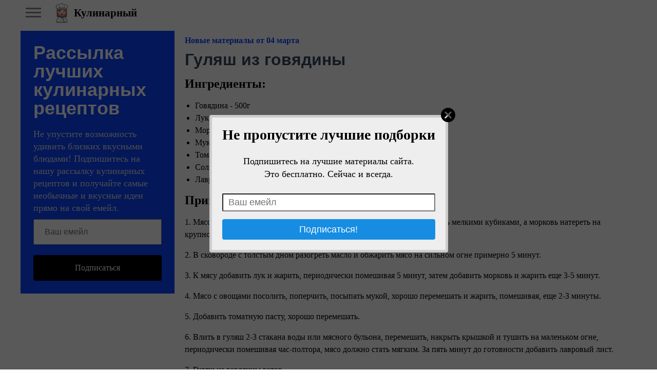

--- FILE ---
content_type: text/html; charset=utf-8
request_url: https://www.sloosh.ru/pages/38865-guljash-iz-govjadiny.html
body_size: 8822
content:
<!DOCTYPE html>
<html>
<head>
<title>​Гуляш из говядины</title>
<meta http-equiv="Content-Type" content="text/html; charset=utf-8">
<meta property="og:title" content="​Гуляш из говядины" />
<meta name="viewport" content="width=device-width, initial-scale=1.0">

	<meta name="description" content="Ингредиенты:Говядина - 500гЛук репчатый - 2 штМорковь - 1 штМука - 1 ст. л.Томатная паста - 3 ст. ложкиСоль, перец по вкусуЛавровый листПриготовление:1. Мясо помыть, обсушить и нарезать небольшими кубиками. Лук нарезать мелкими кубиками, а морковь натереть на крупной терке.2. В сковороде...">
	<meta property="og:description" content="Ингредиенты:Говядина - 500гЛук репчатый - 2 штМорковь - 1 штМука - 1 ст. л.Томатная паста - 3 ст. ложкиСоль, перец по вкусуЛавровый листПриготовление:1. Мясо помыть, обсушить и нарезать небольшими кубиками. Лук нарезать мелкими кубиками, а морковь натереть на крупной терке.2. В сковороде..."/>
	<meta property="og:image" content="https://www.sloosh.ru/upload/003/u383/7/6/guljash-iz-govjadiny-images-big.jpg"/>
	<meta property="og:url" content="https://www.sloosh.ru/pages/38865-guljash-iz-govjadiny.html"/>
	<link rel="canonical" href="https://www.sloosh.ru/pages/38865-guljash-iz-govjadiny.html"/>
	<link rel="search" type="application/opensearchdescription+xml" href="/search/opensearch" title="Поиск на Кулинарный" />
	<link rel="stylesheet" type="text/css" href="/templates/simple/css/theme-text.css?230752024040503">
	<link rel="stylesheet" type="text/css" href="/templates/simple/css/theme-layout.css?230752024040503">
	<link rel="stylesheet" type="text/css" href="/templates/simple/css/theme-gui.css?230752024040503">
	<link rel="stylesheet" type="text/css" href="/templates/simple/css/theme-widgets.css?230752024040503">
	<link rel="stylesheet" type="text/css" href="/templates/simple/css/theme-content.css?230752024040503">
	<link rel="stylesheet" type="text/css" href="/templates/simple/css/theme-modal.css?230752024040503">
	<link rel="stylesheet" type="text/css" href="/templates/simple/css/tune.css?230752024040503">
	<link rel="stylesheet" type="text/css" href="/templates/simple/css/textedimages.css?230752024040503">
	<link rel="stylesheet" type="text/css" href="/templates/simple/css/alertify.core.css?230752024040503">
	<link rel="stylesheet" type="text/css" href="/templates/simple/css/alertify.default.css?230752024040503">
	<link rel="stylesheet" type="text/css" href="/templates/simple/css/mynotices.css?230752024040503">
	<link rel="stylesheet" type="text/css" href="/templates/simple/css/myauth.css?230752024040503">
	<link rel="stylesheet" type="text/css" href="/templates/simple/css/lightslider.css?230752024040503">
	<link rel="stylesheet" type="text/css" href="/templates/simple/css/awards.css?230752024040503">
	<link rel="stylesheet" type="text/css" href="/templates/default/controllers/sportutils/sportutils.css?230752024040503">
	<link rel="stylesheet" type="text/css" href="/wysiwyg/redactor/files/redactor.css?230752024040503">
	<link rel="stylesheet" type="text/css" href="/templates/sloosh.ru/sloosh.ru.css?230752024040503">
	<script src="/templates/simple/js/jquery.js?230752024040503" ></script>
	<script src="/templates/simple/js/jquery-modal.js?230752024040503" ></script>
	<script src="/templates/simple/js/core.js?230752024040503" ></script>
	<script src="/templates/simple/js/modal.js?230752024040503" ></script>
	<script src="/templates/simple/js/jquery.sticky.js?230752024040503" ></script>
	<script src="/templates/simple/js/infinite-scroll.pkgd.min.js?230752024040503" ></script>
	<script src="/templates/simple/js/masonry.pkgd.min.js?230752024040503" ></script>
	<script src="/templates/simple/js/bookmarks.js?230752024040503" ></script>
	<script src="/templates/simple/js/alertify.js?230752024040503" ></script>
	<script src="/templates/simple/js/tune.js?230752024040503" ></script>
	<script src="/templates/simple/js/scrollup.js?230752024040503" ></script>
	<script src="/templates/simple/js/mynotices.js?230752024040503" ></script>
	<script src="/templates/simple/js/messages.js?230752024040503" ></script>
	<script src="/templates/simple/js/lightslider.min.js?230752024040503" ></script>
	<script src="/templates/simple/js/jquery-scroll.js?230752024040503" ></script>
	<script src="/templates/simple/js/comments.js?230752024040503" ></script>
	<script src="/templates/default/js/jquery-cookie.js?230752024040503" ></script>
	<script src="/wysiwyg/redactor/files/redactor.js?230752024040503" ></script>
	<script src="/templates/simple/js/files.js?230752024040503" ></script>
	<script src="/wysiwyg/redactor/files/plugins/spoiler/spoiler.js?230752024040503" ></script>
	<script src="/wysiwyg/redactor/files/plugins/smiles/smiles.js?230752024040503" ></script>
	<script src="/wysiwyg/redactor/files/lang/ru.js?230752024040503" ></script>
	<script src="/templates/simple/js/jquery.ui.touch-punch.min.js?230752024040503" ></script>
<meta name="csrf-token" content="b9cb2612737ad9edb4cb67862cd6184859012ce7b2e164da895ac9cb8ef4fa06" />
<link rel="icon" type="image/vnd.microsoft.icon" href="/favicon.ico?230752024040503" />
<link rel="apple-touch-icon" href="/apple-touch-icon.png" />
<!--noindex--><meta name="yandex-verification" content="2a698ab3f59e0d93" />
<!-- Yandex.RTB -->
<script>window.yaContextCb=window.yaContextCb||[]</script>
<script src="https://yandex.ru/ads/system/context.js" async></script><!--/noindex-->       
       
<link rel="stylesheet" type="text/css" href="/templates/simple/css/tune-svg.css?230752024040503"></head>
<body id="desktop_device_type" class="columns2 controller-content uri-pages_38865-guljash-iz-govjadiny_html  ">

    <!--noindex--><!-- Yandex.Metrika counter -->
	<script type="text/javascript">
	(function (d, w, c) {
	    (w[c] = w[c] || []).push(function() {
	        try {
	            w.yaCounter22158514 = new Ya.Metrika({id:22158514,
	                    webvisor:true,
	                    clickmap:true,
	                    trackLinks:true,
	                    accurateTrackBounce:true});
	        } catch(e) { }
	    });

	    var n = d.getElementsByTagName("script")[0],
	        s = d.createElement("script"),
	        f = function () { n.parentNode.insertBefore(s, n); };
	    s.type = "text/javascript";
	    s.async = true;
	    s.src = (d.location.protocol == "https:" ? "https:" : "http:") + "//mc.yandex.ru/metrika/watch.js";

	    if (w.opera == "[object Opera]") {
	        d.addEventListener("DOMContentLoaded", f, false);
	    } else { f(); }
	})(document, window, "yandex_metrika_callbacks");
	</script>
	<noscript><div><img src="//mc.yandex.ru/watch/22158514" style="position:absolute; left:-9999px;" alt="" /></div></noscript>
	<!-- /Yandex.Metrika counter --> 




<script>
  (function(i,s,o,g,r,a,m){i['GoogleAnalyticsObject']=r;i[r]=i[r]||function(){
  (i[r].q=i[r].q||[]).push(arguments)},i[r].l=1*new Date();a=s.createElement(o),
  m=s.getElementsByTagName(o)[0];a.async=1;a.src=g;m.parentNode.insertBefore(a,m)
  })(window,document,'script','https://www.google-analytics.com/analytics.js','ga');

    ga('create', 'UA-13025735-10', 'auto');
            ga('send', 'pageview');

</script><!--/noindex-->                    <header  class="columns2">
        <div id="hwr">
                        <div id="hamburger" class="">
                <div class="in">
                    <span></span>
                    <span></span>
                    <span></span>
                    <span></span>
                </div>
                                
            </div>

                        <div id="logo" class=" wmenu">
                <a href="/"><span>Кулинарный</span></a>
            </div>
            <!--noindex-->
                        <!--/noindex-->
        </div>
    </header>

    
    <div class="show-bookmarks-urls" data-set-bookmarks-tags-url="/bookmarks/setbookmarktags" data-invert-url="/bookmarks/invertbookmarks" data-bookmarks-users-url="/bookmarks/getbookmarksusers"></div>

    <div id="layout">

         

                
        <div id="hamburger-menu">
            <div class="widget" id="widget_wrapper_19">
        <div class="body">
        <ul class="menu">

    
    
        
        
        
        <li class="key">
                            <a title="Войти" class="item"  href="/auth/login"  target="_self">
                    <span class="wrap">
                        Войти                                            </span>
                </a>
            
            
        
    
            </li></ul>
        </div>
    </div>        </div>

        <div id="body-pre">            
            
            <div id="body">
                
                
                                        <div id="content-right-sidebar">
                            <!--noindex-->
                            <div class="wrapper">
                                                                                                <div id="right-sidebar-sticky">
                                    <div class="obbwnp"><div class="subscribe-subscribe-form" id="sform-25" successtext="Спасибо за подписку" errortext="Произошла ошибка подписки на рассылку, попробуйте еще раз">
<h2 class="title">Рассылка лучших кулинарных рецептов</h2><div class="text">Не упустите возможность удивить близких вкусными блюдами! Подпишитесь на нашу рассылку кулинарных рецептов и получайте самые необычные и вкусные идеи прямо на свой емейл.</div><div class="message"></div>
<input class="email" type="email" name="email" required="" placeholder="Ваш емейл" />
<input type="hidden" name="utm_source" value="form-sidebar" /><input type="hidden" name="utm_medium" value="pages/38865-guljash-iz-govjadiny.html" /><input type="hidden" name="utm_campaign" value="" /><div class="button-submit">Подписаться</div>	
</div>

<script type="text/javascript">
$("#sform-25 .email").keypress(function(event)
{
	var keycode = (event.keyCode ? event.keyCode : event.which);
    if(keycode == '13')
    {
    	$("#sform-25 .button-submit").click();
    }
});
$("#sform-25 .button-submit").click(function()
{
	if ($(this).hasClass('disabled'))
		return;

	var form = $(this).closest('.subscribe-subscribe-form'); 

	if (!form.find('.email').get(0).reportValidity())
		return;

	$(this).addClass('disabled');
	form.find('.message').hide();

	var data = new FormData();
	$.each(form.find('input'), function()
	{
		data.append($(this).attr('name'), $(this).val());
	});

    $.ajax({
        type: 'POST',
        url: "/subscribe/subscribebywidget",
        data: data,
        success: function(response) 
        {
        	if (response.error)
        	{
	            form.find('.message').show().removeClass('success').addClass('error').html(form.attr('errortext'));
				form.find('.button-submit').removeClass('disabled');        		
        	}
        	else
        	{
	        	form.find('.message').show().removeClass('error').addClass('success').html(form.attr('successtext'));
	        	form.find('.email').hide();
	        	form.find('.button-submit').hide();
	        }
        },
        error: function(response) {
            form.find('.message').show().removeClass('success').addClass('error').html(form.attr('errortext'));
			form.find('.button-submit').removeClass('disabled');
        },
        processData: false,
        contentType: false,
        dataType: 'json',
    });	
});
</script><!--noindex--><!--noindex--><!-- Yandex.RTB R-A-142544-8 -->
<div id="yandex_rtb_R-A-142544-8"></div>
<script>window.yaContextCb.push(()=>{
  Ya.Context.AdvManager.render({
    renderTo: 'yandex_rtb_R-A-142544-8',
    blockId: 'R-A-142544-8'
  })
})</script><!--/noindex--><!--/noindex--></div>
                                </div>

                                                            </div>
                            <!--/noindex-->
                        </div>
                        
                <section>
                    
                    <div class="widget_ajax_wrap" id="widget_pos_left-top"><div class="widget" id="widget_wrapper_24">
        <div class="body">
        <!--noindex--><!-- Yandex.RTB R-A-142544-10 -->
<script>window.yaContextCb.push(()=>{
  Ya.Context.AdvManager.render({
    type: 'floorAd',
    blockId: 'R-A-142544-10'
  })
})</script><!--/noindex-->    </div>
    </div></div>
                    <div class="widget_ajax_wrap" id="widget_pos_left-top-2"></div>
                    <div class="widget_ajax_wrap" id="widget_pos_left-top-3"></div>

                                            <article>
                                                        <div id="controller_wrap">

                                                            
                                                                <div class="obbw1">
<div class="content_item_digest-link"><a href="/subscribe/digest/4960">Новые материалы от 04 марта</a></div>
    <h1 class="content-item-h1 content-item-pages-h1">
        ​Гуляш из говядины            </h1>
    







    <div class="content_item pages_item" cid="38865">

        
            
            
                                                <div class="field ft_html f_content auto_field" >
                                                <div class="value">
                            <!--noindex--><!--noindex--><div style="margin: 10px 0;">
<!-- Yandex.RTB R-A-142544-6 -->
<div id="yandex_rtb_R-A-142544-6"></div>
<script>window.yaContextCb.push(()=>{
  Ya.Context.AdvManager.render({
    renderTo: 'yandex_rtb_R-A-142544-6',
    blockId: 'R-A-142544-6'
  })
})</script>
</div><!--/noindex--><!--/noindex-->                            <p><strong><span style="font-size: 24px;">Ингредиенты:</span></strong></p><ul><li>Говядина - 500г</li><li>Лук репчатый - 2 шт</li><li>Морковь - 1 шт</li><li>Мука - 1 ст. л.</li><li>Томатная паста - 3 ст. ложки</li><li>Соль, перец по вкусу</li><li>Лавровый лист</li></ul><p><strong><span style="font-size: 24px;">Приготовление:</span></strong></p><p>1. Мясо помыть, обсушить и нарезать небольшими кубиками. Лук нарезать мелкими кубиками, а морковь натереть на крупной терке.</p><p>2. В сковороде с толстым дном разогреть масло и обжарить мясо на сильном огне примерно 5 минут.</p><p>3. К мясу добавить лук и жарить, периодически помешивая 5 минут, затем добавить морковь и жарить еще 3-5 минут.</p><p>4. Мясо с овощами посолить, поперчить, посыпать мукой, хорошо перемешать и жарить, помешивая, еще 2-3 минуты.</p><p>5. Добавить томатную пасту, хорошо перемешать.</p><p>6. Влить в гуляш 2-3 стакана воды или мясного бульона, перемешать, накрыть крышкой и тушить на маленьком огне,  периодически помешивая час-полтора, мясо должно стать мягким. За пять минут до готовности добавить лавровый лист.&nbsp;</p><p>7. Гуляш из говядины готов.</p><p><strong><span style="font-size: 24px;">Приятного аппетита!</span></strong></p>
                        </div>
                    </div>

                                    <div class="field ft_imageswithtext f_images auto_field" >
                                                <div class="value">
                                                        <div class="image-text "><img src="/upload/003/u383/7/6/guljash-iz-govjadiny-images-big.jpg" title="​Гуляш из говядины" alt="​Гуляш из говядины"  /><div class="text"></div></div>
                        </div>
                    </div>

                            
            
        
        
        
        
        
        
                    <div class="info_bar">
                                
                                    <div class="bar_item bi_comments">
                                                    <a href="#comments" title="Комментарии">
                                <span class="icon"></span>
                                <span class="counter"></span>
                            </a>
                                            </div>
                

                                                                                                                                                                </div>
        
        


    </div>

    

</div>


    <div class="rating-block">
                    <span class="btn-like votes" votetype="votes"><span class="text">Мне нравится</span>
                <div class="spinner-loading">
                    <div class="bounce1"></div>
                    <div class="bounce2"></div>
                    <div class="bounce3"></div>
                </div>
            <span class="vote-counter">13</span>
            </span>
            </div>

    <script type="text/javascript">
        $(".btn-like").click(function()
        {
                            var obj = $(this);
                $.ajax({
                        url: '/votes/add',
                        type: 'POST',
                        dataType: 'json',
                        data: {id: 38865, type: "pages", votetype: obj.attr('votetype')},
                        beforeSend:function()
                        {
                            obj.addClass('btn-like-loading');
                            obj.find(".text").html('&nbsp;');
                            obj.find(".vote-counter").hide();
                        },
                        success: function(msg)
                        {
                            obj.removeClass('btn-like-loading').addClass('btn-like-thnx');
                            obj.find(".text").html('Спасибо');
                            obj.prop("onclick", null).off("click");
                        }
                    });
                    });
    </script>



        <!--noindex-->
    <div id="big-share-buttons" data-url="/tune/socialbuttonclick">
        
                <div class="button button-ok">
                    <a rel="nofollow" onclick="icms.tune.sharebuttonclick('ok', 'pages', 38865);", target="_blank" href="https://connect.ok.ru/dk?st.cmd=WidgetSharePreview&st.shareUrl=https%3A%2F%2Fwww.sloosh.ru%2Fpages%2F38865-guljash-iz-govjadiny.html&st.title=​Гуляш из говядины&st.description=Ингредиенты:Говядина - 500гЛук репчатый - 2 штМорковь - 1 штМука - 1 ст. л.Томатная паста - 3 ст. ложкиСоль, перец по вкусуЛавро...&st.imageUrl=https%3A%2F%2Fwww.sloosh.ru%2Fupload%2F003%2Fu383%2F7%2F6%2Fguljash-iz-govjadiny-images-big.jpg">
                        <span class="text">Поделиться в ОК</span>
                    </a>
                </div>
                <div class="button vk">
            <a rel="nofollow" onclick="icms.tune.sharebuttonclick('vk', 'pages', 38865);" target="_blank" href="https://vk.com/share.php?url=https%3A%2F%2Fwww.sloosh.ru%2Fpages%2F38865-guljash-iz-govjadiny.html&title=​Гуляш из говядины&cmg=1">Поделиться Вконтакте</a>        </div>
        
                <div class="button facebook">                        
            <a rel="nofollow"  onclick="icms.tune.sharebuttonclick('facebook', 'pages', 38865);" 
            href="https://www.facebook.com/sharer.php?src=sp&u=https%3A%2F%2Fwww.sloosh.ru%2Fpages%2F38865-guljash-iz-govjadiny.html&title=​Гуляш из говядины&description=Ингредиенты:Говядина - 500гЛук репчатый - 2 штМорковь - 1 штМука - 1 ст. л.Томатная паста - 3 ст. ложкиСоль, перец по вкусуЛавро...&picture=https%3A%2F%2Fwww.sloosh.ru%2Fupload%2F003%2Fu383%2F7%2F6%2Fguljash-iz-govjadiny-images-big.jpg&utm_source=share2"
            onclick="window.open(this.href, this.title); return false" target="_blank">Поделиться на Facebook</a>        </div>
        
                <div class="button mailru">
            <a rel="nofollow"  onclick="icms.tune.sharebuttonclick('mail', 'pages', 38865);" target="_blank" class="share-button share-mailru" href="https://connect.mail.ru/share?url=https%3A%2F%2Fwww.sloosh.ru%2Fpages%2F38865-guljash-iz-govjadiny.html&title=​Гуляш из говядины&image_url=https%3A%2F%2Fwww.sloosh.ru%2Fupload%2F003%2Fu383%2F7%2F6%2Fguljash-iz-govjadiny-images-big.jpg">Поделиться на <span class="aaa">@</span><span class="mailru">mail.ru</span></a>        </div>
        
                <div class="button pinterest">                        
            <a rel="nofollow"  onclick="icms.tune.sharebuttonclick('pinterest', 'pages', 38865);" target="_blank" href="https://pinterest.com/pin/create/button/?url=https%3A%2F%2Fwww.sloosh.ru%2Fpages%2F38865-guljash-iz-govjadiny.html&media=https://www.sloosh.ru/upload/003/u383/7/6/guljash-iz-govjadiny-images-big.jpg&description=​Гуляш из говядины" class="pin-it-button" count-layout="horizontal">В Pinterest</a>        </div>
        


                <div class="button twitter">                        
            <a rel="nofollow"  onclick="icms.tune.sharebuttonclick('twitter', 'pages', 38865);" target="_blank" href="http://www.twitter.com/share?url=https%3A%2F%2Fwww.sloosh.ru%2Fpages%2F38865-guljash-iz-govjadiny.html" class="twitter-button" count-layout="horizontal">Поделиться в Твиттере</a>        </div>
            </div>
    <!--/noindex-->
    <!--noindex--><!--noindex--><div style="margin: 10px 0;">
<!-- Yandex.RTB R-A-142544-2 -->
<div id="yandex_rtb_R-A-142544-2"></div>
<script>window.yaContextCb.push(()=>{
  Ya.Context.AdvManager.render({
    renderTo: 'yandex_rtb_R-A-142544-2',
    blockId: 'R-A-142544-2'
  })
})</script>
</div><!--/noindex--><!--/noindex-->






            <div id="comments_widget"         >
            

    <div id="comments_add_link">
        <a href="#reply" class="ajaxlink" onclick="return icms.comments.add()">Написать комментарий</a>
    </div>


                                                                                                                                                                                                                            
                

        
    <div id="comments_add_form">
        <div class="preview_box"></div><form class="guestform" action="/comments/submit" method="post" ><input type="hidden" class="form-control input" name="csrf_token" value="b9cb2612737ad9edb4cb67862cd6184859012ce7b2e164da895ac9cb8ef4fa06" /><input type="hidden" class="form-control input" name="action" value="add" /><input type="hidden" class="form-control input" name="id" value="0" /><input type="hidden" class="form-control input" name="parent_id" value="0" /><input type="hidden" class="form-control input" name="tc" value="content" /><input type="hidden" class="form-control input" name="ts" value="pages" /><input type="hidden" class="form-control input" name="ti" value="38865" /><input type="hidden" class="form-control input" name="tud" value="383" /><input type="hidden" class="form-control input" name="timestamp" value="1768871802" />
                    <div class="author_data">
                        <div class="name field">
                            <label>Ваше имя:</label><input type="text" class="form-control input" name="author_name" value="" />
                        </div>
                        <div class="email field">
                            <label>E-mail для ответов:</label><input type="text" class="form-control input" name="author_email" value="" />
                        </div>
                    </div><textarea name="content" class="form-control textarea imperavi_redactor" id="content" ></textarea>
                    <div class="buttons"><input class="button btn btn-secondary button-preview" name="preview" value="Предпросмотр" onclick="icms.comments.preview()" type="button" /><input class="button btn btn-secondary" name="submit" value="Отправить" onclick="icms.comments.submit()" type="button" /><input class="button btn btn-secondary button-cancel" name="cancel" value="Отменить" onclick="icms.comments.restoreForm()" type="button" />
                    </div><div class="loading">Загрузка...</div></form></div>
<div id="content-list-is" class="activity-list striped-list list-32">
    <div id="comments_list">



                    <div class="comments-header">Нет комментариев</div>
                                


            <div  style="clear: both;"><a name="comments-frame"></a></div>
            
            





        
    </div>
</div>


<div id="comments_urls" style="display: none"
        data-get-url="/comments/get"
        data-approve-url="/comments/approve"
        data-delete-url="/comments/delete"
        data-refresh-url="/tune/getcommentslist"
        data-track-url="/comments/track"
        data-rate-url="/comments/rate"
></div>




<script type="text/javascript">
    var LANG_SEND = 'Отправить';var LANG_SAVE = 'Сохранить';var LANG_COMMENT_DELETED = 'Комментарий удален';var LANG_COMMENT_DELETE_CONFIRM = 'Удалить комментарий пользователя %s?';var LANG_MODERATION_REFUSE_REASON = 'Укажите причину отклонения';    </script>





<script type="text/javascript">
    var LANG_SEND = 'Отправить';var LANG_SAVE = 'Сохранить';var LANG_COMMENT_DELETED = 'Комментарий удален';var LANG_COMMENT_DELETE_CONFIRM = 'Удалить комментарий пользователя %s?';var LANG_MODERATION_REFUSE_REASON = 'Укажите причину отклонения';        icms.comments.init({
        get:'/comments/get',
        approve:'/comments/approve',
        delete:'/comments/delete',
        refresh:'/comments/refresh',
        track:'/comments/track',
        rate:'/comments/rate'
        },{
        tc:'content',
        ts:'pages',
        ti:'38865',
        tud:'383',
        timestamp:'1768871802'
        });
</script>        </div>
    


  <div id="most-popular-widget">
    <h2 id="most-popular">Самое популярное</h2>
    <div class="popular-pages">
        <div class="grid are-images-unloaded">
          <div class="grid__col-sizer"></div>
          <div class="grid__gutter-sizer"></div>
        </div>

        <div class="page-load-status">
          <div class="loader-ellips infinite-scroll-request">
            <span class="loader-ellips__dot"></span>
            <span class="loader-ellips__dot"></span>
            <span class="loader-ellips__dot"></span>
            <span class="loader-ellips__dot"></span>
          </div>
          <p class="infinite-scroll-last"></p>
          <p class="infinite-scroll-error"></p>
        </div>
    </div>
  </div>

  <script type="text/javascript">

      var $grid = $('.grid').masonry({
        itemSelector: 'none', // select none at first
        columnWidth: '.grid__col-sizer',
        gutter: '.grid__gutter-sizer',
        percentPosition: true,
        stagger: 30,
        // nicer reveal transition
        visibleStyle: { transform: 'translateY(0)', opacity: 1 },

        hiddenStyle: { transform: 'translateY(100px)', opacity: 0 },
      });

      // get Masonry instance
      var msnry = $grid.data('masonry');

      // initial items reveal
      $grid.imagesLoaded( 
          function() {
            $grid.removeClass('are-images-unloaded');
            $grid.masonry( 'option', { itemSelector: '.grid_item' });
            var $items = $grid.find('.grid__item');
            $grid.masonry( 'appended', $items );
          });        




      function getScrollPath() {
          var url = '/tune/GetScrollPages?start=' + this.loadCount + '&rnd=' + $.now();
          return url;
      }

      //-------------------------------------//
      // init Infinte Scroll

      var $container = $('.grid').infiniteScroll({
        path: getScrollPath,
        append: '.grid_item',
        status: '.page-load-status',
        outlayer: msnry,
        history: false,
      });

      $container.on('append.infiniteScroll', function( event, response, path, items ) 
      {
          if (!items.length)
              $container.infiniteScroll('destroy');
      });
  </script>
                              </div>
                        </article>
                    
                    <div class="widget_ajax_wrap" id="widget_pos_left-bottom"></div>
                    <div class="widget_ajax_wrap" id="widget_pos_left-bottom-2"></div>
                    <div class="widget_ajax_wrap" id="widget_pos_left-bottom-3"></div>
                    <div>
                                            </div>
                </section>
            </div>

                    </div>
    </div>


        <footer>
        <div class="wrapper">
                                    <ul>
                <li id="copyright">
                    Кулинарный                    &copy;
                    2026                </li>
                <li id="info">
                                    </li>
            </ul>
        </div>
    </footer>








    






        
    
			<script type="text/javascript">
				var isModalWindowShown = false;
		
						setTimeout("ModalWindowGetCode1768871802();", 1);
					
				function ShowModalWindowContent1768871802(content, s_id, hash)
				{
					$(content).prependTo("body");

					if (s_id && hash)
					{
						$.post("/subscribe/modalwindowview", {s_id: s_id, hash: hash});
					}
				}

				function ModalWindowGetCode1768871802()
				{
					if (isModalWindowShown)
						return;

					isModalWindowShown = true;

				    $.ajax({
				        type: "POST",
				        url: "/subscribe/getmodalwindow",
				        data:
				        	{
				        		ref: "",
				        		utm_source: "www.sloosh.ru",
				        		utm_medium: "popup",
				        		utm_campaign: "",
				        		utm_content: "",
				        		utm_term: "",
				        		
				        		
				        	},
				        success: function(response)
				        {
				        	
				        	if (response.delay)
				        	{
				        		setTimeout(ShowModalWindowContent1768871802, (response.delay * 1000), response.html, response.lstat_id, response.hash);
				        		return;
				        	}
				        	ShowModalWindowContent1768871802(response.html, 0, 0);
				        },
						dataType: "json",
					});

				}
			</script>    
    <div class="scrollUp" style="display: none;">↑</div>
    <div id="language-items" data-bookmarks-add-error="Ошибка добавления в закладки" data-bookmarks-added="Добавлено в закладки" data-bookmarks-removed="Удалено из закладок" data-bookmarks-your-tags="Ваши теги" data-bookmarks-set-tags-title="Введите теги через запятую" data-bookmarks-set-tags-okbtn="Сохранить" data-bookmarks-set-tags-cancelbtn="Отмена" data-bookmarks-save-tags-error="Ошибка сохранения тегов" data-bookmarks-save-tags-ok="Теги сохранены" ></div>
    	
        <script type="text/javascript">
            var redactor_global_options = {};
            function init_redactor (dom_id){
                var imperavi_options = {};
                if(redactor_global_options.hasOwnProperty('field_'+dom_id)){
                    imperavi_options = redactor_global_options['field_'+dom_id];
                } else if(redactor_global_options.hasOwnProperty('default')) {
                    imperavi_options = redactor_global_options.default;
                }
                icms.files.url_delete = '/files/delete';
                imperavi_options.imageDeleteCallback = function (element){
                    if(confirm('Удалить изображение с сервера?')){
                        icms.files.deleteByPath($(element).attr('src'));
                    }
                };
                $('#'+dom_id).redactor(imperavi_options);
                icms.forms.addWysiwygsInsertPool(dom_id, function(field_element, text){
                    $('#'+field_element).redactor('set', text);
                    $('#'+field_element).redactor('focus');
                });
                icms.forms.addWysiwygsAddPool(dom_id, function(field_element, text){
                    $('#'+field_element).redactor('insertText', text);
                });
            }
        </script>

        
	
        <script type="text/javascript">
                            redactor_global_options['field_content'] = {"minHeight":"200","toolbarFixedBox":null,"plugins":["spoiler","smiles"],"lang":"ru","smilesUrl":"\/typograph\/get_smiles","buttonSource":false,"buttons":["html","undo","redo","bold","italic","deleted","unorderedlist","orderedlist","outdent","indent","image","video","table","link","alignment"],"convertVideoLinks":1,"convertDivs":null,"autoresize":1,"pastePlainText":null,"removeEmptyTags":1,"linkNofollow":1,"placeholder":"\u0422\u0435\u043a\u0441\u0442 \u043a\u043e\u043c\u043c\u0435\u043d\u0442\u0430\u0440\u0438\u044f"};
                $(function(){
                    init_redactor('content');
                });
                    </script>

        






    <script type="text/javascript">
                function ToggleMobileMenu()
                {
                    $('#hamburger-menu')./*toggleClass('dropped').*/toggleClass('left');
                    $('header #hamburger').toggleClass('rotated');
                    $('#hamburger-menu').toggleClass('show');
                    $("body-pre").toggleClass('menu-dropped');
                    ResizeMobileMenu();
                }

                function ResizeMobileMenu()
                {
                    if (($('#hamburger-menu').height() + $('#hamburger-menu').position().top) > $(window).height())
                    {
                        if (!$('#hamburger-menu').hasClass('fullheight'))
                            $('#hamburger-menu').addClass('fullheight');
                    }
                    else
                    {
                        if ($('#hamburger-menu').hasClass('fullheight'))
                            $('#hamburger-menu').removeClass('fullheight');
                    }
                }

                $("header #hamburger").click(function()
                {
                    ToggleMobileMenu();
                });

                $(document).click(function (e) 
                {
                    if ($("#hamburger-menu").is(':visible'))
                    {
                        if ((!$(e.target).closest('#hamburger').length) &&
                            (!$(e.target).closest('#hamburger-menu').length))
                        {
                            ToggleMobileMenu();
                        }
                    }
                });

                $( window ).resize(function() {
                    ResizeMobileMenu();
                });
            </script>
                    </body>
</html>


--- FILE ---
content_type: text/html; charset=utf-8
request_url: https://www.sloosh.ru/subscribe/getmodalwindow
body_size: 3257
content:
{"error":0,"delay":null,"html":"<script type=\"text\/javascript\">\r\n  \r\n\t$(\"body\").css(\"overflow\", \"hidden\");\r\n\r\n\tfunction ClickToCloseModalWindow1768871804()\r\n\t{\r\n\t\tvar targetClass = $(event.target).attr('class');\r\n\t\r\n\t\tvar CanClose = 0;\r\n\t\tif ((targetClass == \"modal-window-overlay-1768871804\") ||\r\n\t        (targetClass == \"modal-window-table-1768871804\") ||\r\n\t        (targetClass == \"modal-window-cell-1768871804\") ||\r\n\t        (targetClass == \"modal-window-modal-1768871804\"))\r\n\t\t\tCanClose = 1;\r\n\t\r\n\t\tif (!CanClose)\r\n      \t\treturn;\r\n\r\n\t\tCloseModalWindow1768871804();\r\n\t}\r\n\r\n\tfunction CloseModalWindow1768871804()\r\n\t{\r\n\t\t$(\"body\").css(\"overflow\", \"auto\");\r\n\t\t$(\".modal-window-bg-1768871804\").hide();\r\n\t\t$(\".modal-window-overlay-1768871804\").hide();\r\n\t}\t\t\r\n\tfunction CloseModalWindowSlow1768871804()\r\n\t{\r\n\t\t$(\"body\").css(\"overflow\", \"auto\");\r\n\t\t$(\".modal-window-bg-1768871804\").fadeOut();\r\n\t\t$(\".modal-window-overlay-1768871804\").fadeOut();\r\n\t}\t\t\r\n<\/script>\r\n\r\n                                                                \r\n<style>\r\n.modal-window-close-btn-1768871804 {\r\n  background: url(data:image\/svg+xml;base64,PD94bWwgdmVyc2lvbj0iMS4wIiA\/[base64]) no-repeat center center;\r\n  background-size: 32px;\r\n  width: 32px;\r\n  height: 32px;\r\n  position: absolute;\r\n  top: -16px;\r\n  right: -16px;\r\n  cursor: pointer;\r\n}\r\n\r\n.modal-window-overlay-1768871804 {\r\n    position: fixed;\r\n    top: 0;\r\n    left: 0;\r\n    overflow: auto;\r\n    width: 100%;\r\n    height: 100%;\r\n    background: rgba(0, 0, 0, 0.65);\r\n    z-index: 300000;\r\n}\r\n\r\n\r\n.modal-window-table-1768871804 {\r\n    display: table;\r\n    width: 100%;\r\n    height: 100%;\r\n}\r\n  \r\n.modal-window-cell-1768871804 {\r\n    display: table-cell;\r\n    padding: 0 1em;\r\n    vertical-align: middle;\r\n    text-align: center;\r\n}\r\n\r\n.modal-window-modal-1768871804 {\r\n    vertical-align: top;\r\n  \ttext-align: center;\r\n}\r\n\r\n.modal-window-modal-in-1768871804 {\r\n\tposition: relative; \r\n  \tdisplay: inline-block;\r\n  \ttext-align: left;\r\n}\r\n\r\n\r\n.loading-frame-1768871804 {\r\n  \tdisplay: none;\r\n    position: absolute;\r\n    left: 0;\r\n    top: 0;\r\n    right: 0;\r\n    bottom: 0;\r\n    vertical-align: bottom;\r\n    margin-top: -9px;\r\n    text-align: center;\r\n  \tbackground-color: rgba(0, 0, 0, 0.9);\r\n}\r\n\r\n.loading-frame-1768871804 .loading-frame-in-1768871804 {\r\n  \tposition: absolute;\r\n  \tleft: 0;\r\n  \ttop: 50%;\r\n    right: 0;\r\n  \tbottom: 0;\r\n  \tmargin-top: -9px;\r\n}\r\n\r\n  \r\n.loading-frame-1768871804 .loading-frame-in-1768871804 > div {\r\n    vertical-align: middle;\r\n    width: 18px;\r\n    height: 18px;\r\n    background-color: #ffffff;\r\n    border-radius: 100%;\r\n    display: inline-block;\r\n    -webkit-animation: sk-bouncedelay 1.4s infinite ease-in-out both;\r\n    animation: sk-bouncedelay 1.4s infinite ease-in-out both;\r\n}\r\n\r\n.loading-frame-1768871804 .loading-frame-in-1768871804 > .bounce1-1768871804 {\r\n    -webkit-animation-delay: -0.32s;\r\n    animation-delay: -0.32s;\r\n}\r\n\r\n.loading-frame-1768871804 .loading-frame-in-1768871804 > .bounce2-1768871804 {\r\n    -webkit-animation-delay: -0.16s;\r\n    animation-delay: -0.16s;\r\n}\r\n\r\n.loading-frame-text-1768871804\r\n{\r\n  \tdisplay: none;\r\n\tposition: absolute;\r\n    left: 0;\r\n    top: 0;\r\n    right: 0;\r\n    bottom: 0;\r\n    font-size: 18px;\r\n    color: #FFF;\r\n    padding: 15px;\r\n  \toverflow: hidden;\r\n}\r\n<\/style>\r\n\r\n<div class=\"modal-window-overlay-1768871804\" onclick=\"ClickToCloseModalWindow1768871804();\">\r\n\t<div class=\"modal-window-table-1768871804\">\r\n\t\t<div class=\"modal-window-cell-1768871804\">\t\t\r\n\t\t\t<div class=\"modal-window-modal-1768871804\">\r\n\t\t\t\t<div class=\"modal-window-modal-in-1768871804\">\r\n            \t\t<div class=\"modal-window-close-btn-1768871804\" onclick=\"CloseModalWindow1768871804();\"><\/div>\t\t\r\n\t\t\t\t\t<form method=\"POST\" class=\"form-1768871804\">\r\n              \t\t\t<div  style=\"box-sizing: border-box; max-width: 500px; border-radius: 4px; overflow: hidden; border: 5px solid #ccc\"  class=\"lp-2\"><div  style=\"box-sizing: border-box; background-color: #eee; padding: 20px; color: #000\"  class=\"lp-6\"><div  style=\"box-sizing: border-box; padding: 0px\"  class=\"lp-3\"><div  style=\"box-sizing: border-box; text-align: center; padding: 0px 0 10px; font-size: 28px; font-weight: bold; line-height: 1em\" >\u041d\u0435 \u043f\u0440\u043e\u043f\u0443\u0441\u0442\u0438\u0442\u0435 \u043b\u0443\u0447\u0448\u0438\u0435 \u043f\u043e\u0434\u0431\u043e\u0440\u043a\u0438<\/div><div  style=\"box-sizing: border-box; overflow: hidden\"  class=\"lp-7\"><div  style=\"box-sizing: border-box; position: relative; text-align: center\"  class=\"lp-8\"><\/div><div  style=\"box-sizing: border-box; padding: 0px 0 0 0\"  class=\"lp-9\"><div  style=\"box-sizing: border-box; margin: 10px 0; font-size: 18px; text-align: center; padding: 5px; line-height: 1.4em\" >\u041f\u043e\u0434\u043f\u0438\u0448\u0438\u0442\u0435\u0441\u044c \u043d\u0430 \u043b\u0443\u0447\u0448\u0438\u0435 \u043c\u0430\u0442\u0435\u0440\u0438\u0430\u043b\u044b \u0441\u0430\u0439\u0442\u0430. <br>\u042d\u0442\u043e \u0431\u0435\u0441\u043f\u043b\u0430\u0442\u043d\u043e. \u0421\u0435\u0439\u0447\u0430\u0441 \u0438 \u0432\u0441\u0435\u0433\u0434\u0430.<\/div><input type=\"email\" name=\"email\" required placeholder=\"\u0412\u0430\u0448 \u0435\u043c\u0435\u0439\u043b\"  style=\"box-sizing: border-box; width: 100%; background-size: 10%; padding: 5px 10px; margin: 10px 10px 0 0; border-radius: 2px; font-size: 18px\"  \/><input type=\"submit\" name=\"submit\"  value=\"\u041f\u043e\u0434\u043f\u0438\u0441\u0430\u0442\u044c\u0441\u044f!\"  style=\"box-sizing: border-box; background-color: #168de2; border: 0px; width: 100%; height: 40px; margin: 15px 0 0 0; border-radius: 4px; color: #FFF; font-size: 18px\"  \/><\/div><\/div><\/div><\/div><\/div>\r\n\t\t\t\t\t<\/form>\r\n\t\t\t\t\t<div class=\"loading-frame-1768871804\">\r\n                         <div class=\"loading-frame-in-1768871804\">\r\n                              <div class=\"bounce1-1768871804\"><\/div>\r\n                              <div class=\"bounce2-1768871804\"><\/div>\r\n                              <div class=\"bounce3-1768871804\"><\/div>                          \r\n\t\t\t\t\t\t<\/div>\r\n\t\t\t\t\t\t<div class=\"loading-frame-text-1768871804\"><\/div>\r\n\t\t\t\t\t<\/div>\r\n\t\t\t\t<\/div>\r\n          \t<\/div>\r\n    \t<\/div>\r\n  \t<\/div>\r\n<\/div>\r\n\r\n\r\n<script type=\"text\/javascript\">\r\n  \r\n  \tfunction CloseTextMessage1768871804()\r\n\t{\r\n\/\/    \t$(\".loading-frame-text-1768871804\").fadeOut();\r\n      \t$(\".loading-frame-1768871804\").fadeOut();\r\n    }\r\n  \r\n  \tfunction ShowMessage1768871804(message)\r\n    {\r\n  \t\t$(\".loading-frame-in-1768871804\").hide();\r\n  \t\t$(\".loading-frame-text-1768871804\").html(message).show();\r\n      \tsetTimeout(\"CloseTextMessage1768871804();\", 3000);\r\n    }\r\n\r\n  \tfunction ShowMessageCloseModal1768871804(message)\r\n    {\r\n  \t\t$(\".loading-frame-in-1768871804\").hide();\r\n  \t\t$(\".loading-frame-text-1768871804\").html(message).show();\r\n      \tsetTimeout(\"CloseModalWindowSlow1768871804();\", 10000);\r\n    }\r\n  \r\n  \r\n\tfunction SendForm1768871804()\r\n\t{\r\n  \t\tvar email = $(\".modal-window-modal-in-1768871804 input[type=email]\").val();\r\n  \r\n  \t\tif (!email.length)\r\n          return;\r\n  \r\n  \t    $.ajax({\r\n\t        type: 'POST',\r\n\t        url: \"\/subscribe\/ajax\",\r\n\t        data: { email: email, statid: \"4625c2d825134311de4a9136b93e0761-e0de556768cc3448a8ddb20455381676\"},\r\n          \tbeforeSend: function()\r\n          \t{\r\n  \t\t\t  \t$(\".loading-frame-1768871804\").css('display', 'table-cell'); \r\n              \t$(\".loading-frame-in-1768871804\").show();\r\n          \t},\r\n\t        success: function(response) \r\n\t        {\r\n\t        \tif (response.error)\t\r\n\t        \t{\r\n\t        \t\tShowMessage1768871804(response.errorcode);\r\n\t        \t\treturn;\r\n\t        \t}\r\n              \r\n              \tShowMessageCloseModal1768871804(response.message);\r\n                if (response.open_in_new_window)\r\n                {\r\n                    window.location = response.url;\r\n                }\r\n\t        },\r\n\t        error: function(response) {\r\n\t            ShowMessage1768871804('\u041e\u0448\u0438\u0431\u043a\u0430');\r\n\t        },\r\n\t        dataType: 'json',\r\n\t    });\t  \r\n    }\r\n\r\n    $(\"form.form-1768871804\").submit(function(e) \r\n\t{\r\n\t\tSendForm1768871804();\r\n\t\te.preventDefault();\r\n    }); \r\n\r\n<\/script>","options":null,"lstat_id":583774,"hash":"e0de556768cc3448a8ddb20455381676","fullscreen":false}